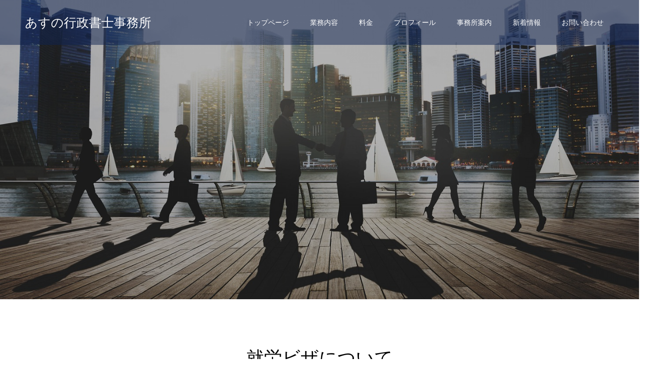

--- FILE ---
content_type: text/html; charset=UTF-8
request_url: https://asunolaw.com/category/category1/
body_size: 11503
content:
<!doctype html>
<html dir="ltr" lang="ja" prefix="og: https://ogp.me/ns#" prefix="og: http://ogp.me/ns#">
<head>
<meta charset="UTF-8">
<meta name="viewport" content="width=device-width, initial-scale=1">
<meta name="description" content="">
<title>就労ビザについて | あすの行政書士事務所</title>

		<!-- All in One SEO 4.9.1.1 - aioseo.com -->
	<meta name="robots" content="noindex, max-image-preview:large" />
	<link rel="canonical" href="https://asunolaw.com/category/category1/" />
	<meta name="generator" content="All in One SEO (AIOSEO) 4.9.1.1" />
		<script type="application/ld+json" class="aioseo-schema">
			{"@context":"https:\/\/schema.org","@graph":[{"@type":"BreadcrumbList","@id":"https:\/\/asunolaw.com\/category\/category1\/#breadcrumblist","itemListElement":[{"@type":"ListItem","@id":"https:\/\/asunolaw.com#listItem","position":1,"name":"\u30db\u30fc\u30e0","item":"https:\/\/asunolaw.com","nextItem":{"@type":"ListItem","@id":"https:\/\/asunolaw.com\/category\/category1\/#listItem","name":"\u5c31\u52b4\u30d3\u30b6\u306b\u3064\u3044\u3066"}},{"@type":"ListItem","@id":"https:\/\/asunolaw.com\/category\/category1\/#listItem","position":2,"name":"\u5c31\u52b4\u30d3\u30b6\u306b\u3064\u3044\u3066","previousItem":{"@type":"ListItem","@id":"https:\/\/asunolaw.com#listItem","name":"\u30db\u30fc\u30e0"}}]},{"@type":"CollectionPage","@id":"https:\/\/asunolaw.com\/category\/category1\/#collectionpage","url":"https:\/\/asunolaw.com\/category\/category1\/","name":"\u5c31\u52b4\u30d3\u30b6\u306b\u3064\u3044\u3066 | \u3042\u3059\u306e\u884c\u653f\u66f8\u58eb\u4e8b\u52d9\u6240","inLanguage":"ja","isPartOf":{"@id":"https:\/\/asunolaw.com\/#website"},"breadcrumb":{"@id":"https:\/\/asunolaw.com\/category\/category1\/#breadcrumblist"}},{"@type":"Organization","@id":"https:\/\/asunolaw.com\/#organization","name":"\u3042\u3059\u306e\u884c\u653f\u66f8\u58eb\u4e8b\u52d9\u6240","url":"https:\/\/asunolaw.com\/"},{"@type":"WebSite","@id":"https:\/\/asunolaw.com\/#website","url":"https:\/\/asunolaw.com\/","name":"\u3042\u3059\u306e\u884c\u653f\u66f8\u58eb\u4e8b\u52d9\u6240","inLanguage":"ja","publisher":{"@id":"https:\/\/asunolaw.com\/#organization"}}]}
		</script>
		<!-- All in One SEO -->

<link rel="alternate" type="application/rss+xml" title="あすの行政書士事務所 &raquo; フィード" href="https://asunolaw.com/feed/" />
<link rel="alternate" type="application/rss+xml" title="あすの行政書士事務所 &raquo; コメントフィード" href="https://asunolaw.com/comments/feed/" />
<link rel="alternate" type="application/rss+xml" title="あすの行政書士事務所 &raquo; 就労ビザについて カテゴリーのフィード" href="https://asunolaw.com/category/category1/feed/" />
<style id='wp-img-auto-sizes-contain-inline-css' type='text/css'>
img:is([sizes=auto i],[sizes^="auto," i]){contain-intrinsic-size:3000px 1500px}
/*# sourceURL=wp-img-auto-sizes-contain-inline-css */
</style>
<style id='wp-emoji-styles-inline-css' type='text/css'>

	img.wp-smiley, img.emoji {
		display: inline !important;
		border: none !important;
		box-shadow: none !important;
		height: 1em !important;
		width: 1em !important;
		margin: 0 0.07em !important;
		vertical-align: -0.1em !important;
		background: none !important;
		padding: 0 !important;
	}
/*# sourceURL=wp-emoji-styles-inline-css */
</style>
<style id='wp-block-library-inline-css' type='text/css'>
:root{--wp-block-synced-color:#7a00df;--wp-block-synced-color--rgb:122,0,223;--wp-bound-block-color:var(--wp-block-synced-color);--wp-editor-canvas-background:#ddd;--wp-admin-theme-color:#007cba;--wp-admin-theme-color--rgb:0,124,186;--wp-admin-theme-color-darker-10:#006ba1;--wp-admin-theme-color-darker-10--rgb:0,107,160.5;--wp-admin-theme-color-darker-20:#005a87;--wp-admin-theme-color-darker-20--rgb:0,90,135;--wp-admin-border-width-focus:2px}@media (min-resolution:192dpi){:root{--wp-admin-border-width-focus:1.5px}}.wp-element-button{cursor:pointer}:root .has-very-light-gray-background-color{background-color:#eee}:root .has-very-dark-gray-background-color{background-color:#313131}:root .has-very-light-gray-color{color:#eee}:root .has-very-dark-gray-color{color:#313131}:root .has-vivid-green-cyan-to-vivid-cyan-blue-gradient-background{background:linear-gradient(135deg,#00d084,#0693e3)}:root .has-purple-crush-gradient-background{background:linear-gradient(135deg,#34e2e4,#4721fb 50%,#ab1dfe)}:root .has-hazy-dawn-gradient-background{background:linear-gradient(135deg,#faaca8,#dad0ec)}:root .has-subdued-olive-gradient-background{background:linear-gradient(135deg,#fafae1,#67a671)}:root .has-atomic-cream-gradient-background{background:linear-gradient(135deg,#fdd79a,#004a59)}:root .has-nightshade-gradient-background{background:linear-gradient(135deg,#330968,#31cdcf)}:root .has-midnight-gradient-background{background:linear-gradient(135deg,#020381,#2874fc)}:root{--wp--preset--font-size--normal:16px;--wp--preset--font-size--huge:42px}.has-regular-font-size{font-size:1em}.has-larger-font-size{font-size:2.625em}.has-normal-font-size{font-size:var(--wp--preset--font-size--normal)}.has-huge-font-size{font-size:var(--wp--preset--font-size--huge)}.has-text-align-center{text-align:center}.has-text-align-left{text-align:left}.has-text-align-right{text-align:right}.has-fit-text{white-space:nowrap!important}#end-resizable-editor-section{display:none}.aligncenter{clear:both}.items-justified-left{justify-content:flex-start}.items-justified-center{justify-content:center}.items-justified-right{justify-content:flex-end}.items-justified-space-between{justify-content:space-between}.screen-reader-text{border:0;clip-path:inset(50%);height:1px;margin:-1px;overflow:hidden;padding:0;position:absolute;width:1px;word-wrap:normal!important}.screen-reader-text:focus{background-color:#ddd;clip-path:none;color:#444;display:block;font-size:1em;height:auto;left:5px;line-height:normal;padding:15px 23px 14px;text-decoration:none;top:5px;width:auto;z-index:100000}html :where(.has-border-color){border-style:solid}html :where([style*=border-top-color]){border-top-style:solid}html :where([style*=border-right-color]){border-right-style:solid}html :where([style*=border-bottom-color]){border-bottom-style:solid}html :where([style*=border-left-color]){border-left-style:solid}html :where([style*=border-width]){border-style:solid}html :where([style*=border-top-width]){border-top-style:solid}html :where([style*=border-right-width]){border-right-style:solid}html :where([style*=border-bottom-width]){border-bottom-style:solid}html :where([style*=border-left-width]){border-left-style:solid}html :where(img[class*=wp-image-]){height:auto;max-width:100%}:where(figure){margin:0 0 1em}html :where(.is-position-sticky){--wp-admin--admin-bar--position-offset:var(--wp-admin--admin-bar--height,0px)}@media screen and (max-width:600px){html :where(.is-position-sticky){--wp-admin--admin-bar--position-offset:0px}}

/*# sourceURL=wp-block-library-inline-css */
</style><style id='global-styles-inline-css' type='text/css'>
:root{--wp--preset--aspect-ratio--square: 1;--wp--preset--aspect-ratio--4-3: 4/3;--wp--preset--aspect-ratio--3-4: 3/4;--wp--preset--aspect-ratio--3-2: 3/2;--wp--preset--aspect-ratio--2-3: 2/3;--wp--preset--aspect-ratio--16-9: 16/9;--wp--preset--aspect-ratio--9-16: 9/16;--wp--preset--color--black: #000000;--wp--preset--color--cyan-bluish-gray: #abb8c3;--wp--preset--color--white: #ffffff;--wp--preset--color--pale-pink: #f78da7;--wp--preset--color--vivid-red: #cf2e2e;--wp--preset--color--luminous-vivid-orange: #ff6900;--wp--preset--color--luminous-vivid-amber: #fcb900;--wp--preset--color--light-green-cyan: #7bdcb5;--wp--preset--color--vivid-green-cyan: #00d084;--wp--preset--color--pale-cyan-blue: #8ed1fc;--wp--preset--color--vivid-cyan-blue: #0693e3;--wp--preset--color--vivid-purple: #9b51e0;--wp--preset--gradient--vivid-cyan-blue-to-vivid-purple: linear-gradient(135deg,rgb(6,147,227) 0%,rgb(155,81,224) 100%);--wp--preset--gradient--light-green-cyan-to-vivid-green-cyan: linear-gradient(135deg,rgb(122,220,180) 0%,rgb(0,208,130) 100%);--wp--preset--gradient--luminous-vivid-amber-to-luminous-vivid-orange: linear-gradient(135deg,rgb(252,185,0) 0%,rgb(255,105,0) 100%);--wp--preset--gradient--luminous-vivid-orange-to-vivid-red: linear-gradient(135deg,rgb(255,105,0) 0%,rgb(207,46,46) 100%);--wp--preset--gradient--very-light-gray-to-cyan-bluish-gray: linear-gradient(135deg,rgb(238,238,238) 0%,rgb(169,184,195) 100%);--wp--preset--gradient--cool-to-warm-spectrum: linear-gradient(135deg,rgb(74,234,220) 0%,rgb(151,120,209) 20%,rgb(207,42,186) 40%,rgb(238,44,130) 60%,rgb(251,105,98) 80%,rgb(254,248,76) 100%);--wp--preset--gradient--blush-light-purple: linear-gradient(135deg,rgb(255,206,236) 0%,rgb(152,150,240) 100%);--wp--preset--gradient--blush-bordeaux: linear-gradient(135deg,rgb(254,205,165) 0%,rgb(254,45,45) 50%,rgb(107,0,62) 100%);--wp--preset--gradient--luminous-dusk: linear-gradient(135deg,rgb(255,203,112) 0%,rgb(199,81,192) 50%,rgb(65,88,208) 100%);--wp--preset--gradient--pale-ocean: linear-gradient(135deg,rgb(255,245,203) 0%,rgb(182,227,212) 50%,rgb(51,167,181) 100%);--wp--preset--gradient--electric-grass: linear-gradient(135deg,rgb(202,248,128) 0%,rgb(113,206,126) 100%);--wp--preset--gradient--midnight: linear-gradient(135deg,rgb(2,3,129) 0%,rgb(40,116,252) 100%);--wp--preset--font-size--small: 13px;--wp--preset--font-size--medium: 20px;--wp--preset--font-size--large: 36px;--wp--preset--font-size--x-large: 42px;--wp--preset--spacing--20: 0.44rem;--wp--preset--spacing--30: 0.67rem;--wp--preset--spacing--40: 1rem;--wp--preset--spacing--50: 1.5rem;--wp--preset--spacing--60: 2.25rem;--wp--preset--spacing--70: 3.38rem;--wp--preset--spacing--80: 5.06rem;--wp--preset--shadow--natural: 6px 6px 9px rgba(0, 0, 0, 0.2);--wp--preset--shadow--deep: 12px 12px 50px rgba(0, 0, 0, 0.4);--wp--preset--shadow--sharp: 6px 6px 0px rgba(0, 0, 0, 0.2);--wp--preset--shadow--outlined: 6px 6px 0px -3px rgb(255, 255, 255), 6px 6px rgb(0, 0, 0);--wp--preset--shadow--crisp: 6px 6px 0px rgb(0, 0, 0);}:where(.is-layout-flex){gap: 0.5em;}:where(.is-layout-grid){gap: 0.5em;}body .is-layout-flex{display: flex;}.is-layout-flex{flex-wrap: wrap;align-items: center;}.is-layout-flex > :is(*, div){margin: 0;}body .is-layout-grid{display: grid;}.is-layout-grid > :is(*, div){margin: 0;}:where(.wp-block-columns.is-layout-flex){gap: 2em;}:where(.wp-block-columns.is-layout-grid){gap: 2em;}:where(.wp-block-post-template.is-layout-flex){gap: 1.25em;}:where(.wp-block-post-template.is-layout-grid){gap: 1.25em;}.has-black-color{color: var(--wp--preset--color--black) !important;}.has-cyan-bluish-gray-color{color: var(--wp--preset--color--cyan-bluish-gray) !important;}.has-white-color{color: var(--wp--preset--color--white) !important;}.has-pale-pink-color{color: var(--wp--preset--color--pale-pink) !important;}.has-vivid-red-color{color: var(--wp--preset--color--vivid-red) !important;}.has-luminous-vivid-orange-color{color: var(--wp--preset--color--luminous-vivid-orange) !important;}.has-luminous-vivid-amber-color{color: var(--wp--preset--color--luminous-vivid-amber) !important;}.has-light-green-cyan-color{color: var(--wp--preset--color--light-green-cyan) !important;}.has-vivid-green-cyan-color{color: var(--wp--preset--color--vivid-green-cyan) !important;}.has-pale-cyan-blue-color{color: var(--wp--preset--color--pale-cyan-blue) !important;}.has-vivid-cyan-blue-color{color: var(--wp--preset--color--vivid-cyan-blue) !important;}.has-vivid-purple-color{color: var(--wp--preset--color--vivid-purple) !important;}.has-black-background-color{background-color: var(--wp--preset--color--black) !important;}.has-cyan-bluish-gray-background-color{background-color: var(--wp--preset--color--cyan-bluish-gray) !important;}.has-white-background-color{background-color: var(--wp--preset--color--white) !important;}.has-pale-pink-background-color{background-color: var(--wp--preset--color--pale-pink) !important;}.has-vivid-red-background-color{background-color: var(--wp--preset--color--vivid-red) !important;}.has-luminous-vivid-orange-background-color{background-color: var(--wp--preset--color--luminous-vivid-orange) !important;}.has-luminous-vivid-amber-background-color{background-color: var(--wp--preset--color--luminous-vivid-amber) !important;}.has-light-green-cyan-background-color{background-color: var(--wp--preset--color--light-green-cyan) !important;}.has-vivid-green-cyan-background-color{background-color: var(--wp--preset--color--vivid-green-cyan) !important;}.has-pale-cyan-blue-background-color{background-color: var(--wp--preset--color--pale-cyan-blue) !important;}.has-vivid-cyan-blue-background-color{background-color: var(--wp--preset--color--vivid-cyan-blue) !important;}.has-vivid-purple-background-color{background-color: var(--wp--preset--color--vivid-purple) !important;}.has-black-border-color{border-color: var(--wp--preset--color--black) !important;}.has-cyan-bluish-gray-border-color{border-color: var(--wp--preset--color--cyan-bluish-gray) !important;}.has-white-border-color{border-color: var(--wp--preset--color--white) !important;}.has-pale-pink-border-color{border-color: var(--wp--preset--color--pale-pink) !important;}.has-vivid-red-border-color{border-color: var(--wp--preset--color--vivid-red) !important;}.has-luminous-vivid-orange-border-color{border-color: var(--wp--preset--color--luminous-vivid-orange) !important;}.has-luminous-vivid-amber-border-color{border-color: var(--wp--preset--color--luminous-vivid-amber) !important;}.has-light-green-cyan-border-color{border-color: var(--wp--preset--color--light-green-cyan) !important;}.has-vivid-green-cyan-border-color{border-color: var(--wp--preset--color--vivid-green-cyan) !important;}.has-pale-cyan-blue-border-color{border-color: var(--wp--preset--color--pale-cyan-blue) !important;}.has-vivid-cyan-blue-border-color{border-color: var(--wp--preset--color--vivid-cyan-blue) !important;}.has-vivid-purple-border-color{border-color: var(--wp--preset--color--vivid-purple) !important;}.has-vivid-cyan-blue-to-vivid-purple-gradient-background{background: var(--wp--preset--gradient--vivid-cyan-blue-to-vivid-purple) !important;}.has-light-green-cyan-to-vivid-green-cyan-gradient-background{background: var(--wp--preset--gradient--light-green-cyan-to-vivid-green-cyan) !important;}.has-luminous-vivid-amber-to-luminous-vivid-orange-gradient-background{background: var(--wp--preset--gradient--luminous-vivid-amber-to-luminous-vivid-orange) !important;}.has-luminous-vivid-orange-to-vivid-red-gradient-background{background: var(--wp--preset--gradient--luminous-vivid-orange-to-vivid-red) !important;}.has-very-light-gray-to-cyan-bluish-gray-gradient-background{background: var(--wp--preset--gradient--very-light-gray-to-cyan-bluish-gray) !important;}.has-cool-to-warm-spectrum-gradient-background{background: var(--wp--preset--gradient--cool-to-warm-spectrum) !important;}.has-blush-light-purple-gradient-background{background: var(--wp--preset--gradient--blush-light-purple) !important;}.has-blush-bordeaux-gradient-background{background: var(--wp--preset--gradient--blush-bordeaux) !important;}.has-luminous-dusk-gradient-background{background: var(--wp--preset--gradient--luminous-dusk) !important;}.has-pale-ocean-gradient-background{background: var(--wp--preset--gradient--pale-ocean) !important;}.has-electric-grass-gradient-background{background: var(--wp--preset--gradient--electric-grass) !important;}.has-midnight-gradient-background{background: var(--wp--preset--gradient--midnight) !important;}.has-small-font-size{font-size: var(--wp--preset--font-size--small) !important;}.has-medium-font-size{font-size: var(--wp--preset--font-size--medium) !important;}.has-large-font-size{font-size: var(--wp--preset--font-size--large) !important;}.has-x-large-font-size{font-size: var(--wp--preset--font-size--x-large) !important;}
/*# sourceURL=global-styles-inline-css */
</style>

<style id='classic-theme-styles-inline-css' type='text/css'>
/*! This file is auto-generated */
.wp-block-button__link{color:#fff;background-color:#32373c;border-radius:9999px;box-shadow:none;text-decoration:none;padding:calc(.667em + 2px) calc(1.333em + 2px);font-size:1.125em}.wp-block-file__button{background:#32373c;color:#fff;text-decoration:none}
/*# sourceURL=/wp-includes/css/classic-themes.min.css */
</style>
<link rel='stylesheet' id='contact-form-7-css' href='https://asunolaw.com/sys/wp-content/plugins/contact-form-7/includes/css/styles.css?ver=6.1.4' type='text/css' media='all' />
<link rel='stylesheet' id='switch-style-css' href='https://asunolaw.com/sys/wp-content/themes/switch_tcd063/style.css?ver=1.7.3' type='text/css' media='all' />
<script type="text/javascript" src="https://asunolaw.com/sys/wp-includes/js/jquery/jquery.min.js?ver=3.7.1" id="jquery-core-js"></script>
<script type="text/javascript" src="https://asunolaw.com/sys/wp-includes/js/jquery/jquery-migrate.min.js?ver=3.4.1" id="jquery-migrate-js"></script>
<link rel="https://api.w.org/" href="https://asunolaw.com/wp-json/" /><link rel="alternate" title="JSON" type="application/json" href="https://asunolaw.com/wp-json/wp/v2/categories/6" /><style>
.c-comment__form-submit:hover,.p-cb__item-btn a,.c-pw__btn,.p-readmore__btn,.p-pager span,.p-page-links a,.p-pagetop,.p-widget__title,.p-entry__meta,.p-headline,.p-article06__cat,.p-nav02__item-upper,.p-page-header__title,.p-plan__title,.p-btn{background: #0f2350}.c-pw__btn:hover,.p-cb__item-btn a:hover,.p-pagetop:focus,.p-pagetop:hover,.p-readmore__btn:hover,.p-page-links > span,.p-page-links a:hover,.p-pager a:hover,.p-entry__meta a:hover,.p-article06__cat:hover,.p-interview__cat:hover,.p-nav02__item-upper:hover,.p-btn:hover{background: #000000}.p-archive-header__title,.p-article01__title a:hover,.p-article01__cat a:hover,.p-article04__title a:hover,.p-faq__cat,.p-faq__list dt:hover,.p-triangle,.p-article06__title a:hover,.p-interview__faq dt,.p-nav02__item-lower:hover .p-nav02__item-title,.p-article07 a:hover,.p-article07__title,.p-block01__title,.p-block01__lower-title,.p-block02__item-title,.p-block03__item-title,.p-block04__title,.p-index-content02__title,.p-article09 a:hover .p-article09__title,.p-index-content06__title,.p-plan-table01__price,.p-plan__catch,.p-plan__notice-title,.p-spec__title,.p-widget a:hover{color: #000000}.p-entry__body a,.custom-html-widget a{color: #0f2350}body{font-family: "Segoe UI", Verdana, "游ゴシック", YuGothic, "Hiragino Kaku Gothic ProN", Meiryo, sans-serif}.c-logo,.p-page-header__title,.p-page-header__desc,.p-archive-header__title,.p-faq__cat,.p-interview__title,.p-footer-link__title,.p-block01__title,.p-block04__title,.p-index-content02__title,.p-headline02__title,.p-index-content01__title,.p-index-content06__title,.p-index-content07__title,.p-index-content09__title,.p-plan__title,.p-plan__catch,.p-header-content__title,.p-spec__title{font-family: "Times New Roman", "游明朝", "Yu Mincho", "游明朝体", "YuMincho", "ヒラギノ明朝 Pro W3", "Hiragino Mincho Pro", "HiraMinProN-W3", "HGS明朝E", "ＭＳ Ｐ明朝", "MS PMincho", serif; font-weight: 500}.p-page-header__title{transition-delay: 3s}.p-hover-effect--type1:hover img{-webkit-transform: scale(1.2);transform: scale(1.2)}.l-header__logo a{color: #ffffff;font-size: 25px}.l-header{background: rgba(15, 35, 80, 0.500000)}.l-header--fixed.is-active{background: rgba(15, 35, 80, 0.500000)}.p-menu-btn{color: #ffffff}.p-global-nav > ul > li > a{color: #ffffff}.p-global-nav > ul > li > a:hover{color: #999999}.p-global-nav .sub-menu a{background: #000000;color: #ffffff}.p-global-nav .sub-menu a:hover{background: #0f2350;color: #ffffff}.p-global-nav .menu-item-has-children > a > .p-global-nav__toggle::before{border-color: #ffffff}.p-footer-link{background-image: url(https://asunolaw.com/sys/wp-content/uploads/2021/01/img_20210118_05.jpg)}.p-footer-link::before{background: rgba(0,0,0, 0.300000)}.p-info{background: #ffffff;color: #000000}.p-info__logo{font-size: 25px}.p-footer-nav{background: #f5f5f5;color: #000000}.p-footer-nav a{color: #000000}.p-footer-nav a:hover{color: #0f2350}.p-copyright{background: #000000}.p-page-header::before{background: rgba(0, 0, 0, 0.3)}.p-page-header__desc{color: #ffffff;font-size: 40px}@media screen and (max-width: 1199px) {.l-header{background: #0f2350}.l-header--fixed.is-active{background: #0f2350}.p-global-nav{background: rgba(0,0,0, 1)}.p-global-nav > ul > li > a,.p-global-nav > ul > li > a:hover,.p-global-nav a,.p-global-nav a:hover,.p-global-nav .sub-menu a,.p-global-nav .sub-menu a:hover{color: #ffffff!important}.p-global-nav .menu-item-has-children > a > .sub-menu-toggle::before{border-color: #ffffff}}@media screen and (max-width: 767px) {.p-page-header__desc{font-size: 18px}}.c-load--type1 { border: 3px solid rgba(15, 35, 80, 0.2); border-top-color: #0f2350; }
</style>
</head>
<body class="archive category category-category1 category-6 wp-theme-switch_tcd063">
  <div id="site_loader_overlay">
  <div id="site_loader_animation" class="c-load--type1">
      </div>
</div>
<header id="js-header" class="l-header l-header--fixed">
  <div class="l-header__inner l-inner">
    <div class="l-header__logo c-logo">
    <a href="https://asunolaw.com/">あすの行政書士事務所</a>
  </div>
    <button id="js-menu-btn" class="p-menu-btn c-menu-btn"></button>
    <nav id="js-global-nav" class="p-global-nav"><ul id="menu-%e3%82%b0%e3%83%ad%e3%83%bc%e3%83%90%e3%83%ab%e3%83%a1%e3%83%8b%e3%83%a5%e3%83%bc%ef%bc%88%e3%83%88%e3%83%83%e3%83%97%e3%83%9a%e3%83%bc%e3%82%b8%ef%bc%89" class="menu"><li id="menu-item-68" class="menu-item menu-item-type-post_type menu-item-object-page menu-item-home menu-item-68"><a href="https://asunolaw.com/">トップページ<span class="p-global-nav__toggle"></span></a></li>
<li id="menu-item-84" class="menu-item menu-item-type-post_type menu-item-object-page menu-item-has-children menu-item-84"><a href="https://asunolaw.com/service/">業務内容<span class="p-global-nav__toggle"></span></a>
<ul class="sub-menu">
	<li id="menu-item-95" class="menu-item menu-item-type-post_type menu-item-object-page menu-item-95"><a href="https://asunolaw.com/service/service1/">就労ビザ申請<span class="p-global-nav__toggle"></span></a></li>
	<li id="menu-item-96" class="menu-item menu-item-type-post_type menu-item-object-page menu-item-96"><a href="https://asunolaw.com/service/service2/">外国人雇用と労務管理<span class="p-global-nav__toggle"></span></a></li>
	<li id="menu-item-269" class="menu-item menu-item-type-post_type menu-item-object-page menu-item-269"><a href="https://asunolaw.com/service/service4/">相続手続き支援サービス<span class="p-global-nav__toggle"></span></a></li>
</ul>
</li>
<li id="menu-item-272" class="menu-item menu-item-type-post_type menu-item-object-page menu-item-272"><a href="https://asunolaw.com/fee/">料金<span class="p-global-nav__toggle"></span></a></li>
<li id="menu-item-67" class="menu-item menu-item-type-post_type menu-item-object-page menu-item-67"><a href="https://asunolaw.com/profile/">プロフィール<span class="p-global-nav__toggle"></span></a></li>
<li id="menu-item-65" class="menu-item menu-item-type-post_type menu-item-object-page menu-item-65"><a href="https://asunolaw.com/office/">事務所案内<span class="p-global-nav__toggle"></span></a></li>
<li id="menu-item-74" class="menu-item menu-item-type-custom menu-item-object-custom menu-item-has-children menu-item-74"><a>新着情報<span class="p-global-nav__toggle"></span></a>
<ul class="sub-menu">
	<li id="menu-item-76" class="menu-item menu-item-type-post_type menu-item-object-page current_page_parent menu-item-76"><a href="https://asunolaw.com/blog/">ブログ<span class="p-global-nav__toggle"></span></a></li>
	<li id="menu-item-75" class="menu-item menu-item-type-post_type_archive menu-item-object-news menu-item-75"><a href="https://asunolaw.com/news/">お知らせ<span class="p-global-nav__toggle"></span></a></li>
	<li id="menu-item-189" class="menu-item menu-item-type-post_type_archive menu-item-object-event menu-item-189"><a href="https://asunolaw.com/event/">業務関連ニュース<span class="p-global-nav__toggle"></span></a></li>
</ul>
</li>
<li id="menu-item-73" class="menu-item menu-item-type-custom menu-item-object-custom menu-item-has-children menu-item-73"><a>お問い合わせ<span class="p-global-nav__toggle"></span></a>
<ul class="sub-menu">
	<li id="menu-item-138" class="menu-item menu-item-type-custom menu-item-object-custom menu-item-138"><a href="https://asunolaw.com/faq/">よくある質問<span class="p-global-nav__toggle"></span></a></li>
	<li id="menu-item-71" class="menu-item menu-item-type-post_type menu-item-object-page menu-item-71"><a href="https://asunolaw.com/contact/">お問い合わせ<span class="p-global-nav__toggle"></span></a></li>
</ul>
</li>
</ul></nav>  </div>
</header>
<main class="l-main">
    <header id="js-page-header" class="p-page-header">
        <h1 class="p-page-header__title">BLOG</h1>
        <div class="p-page-header__inner l-inner">
      <p id="js-page-header__desc" class="p-page-header__desc"><span>ブログ</span></p>
    </div>
    <div id="js-page-header__img" class="p-page-header__img p-page-header__img--type3">
      <img src="https://asunolaw.com/sys/wp-content/uploads/2021/01/img_20210118_02.jpg" alt="">
    </div>
  </header>
  <div class="l-contents l-inner">
    <div class="l-primary">
      <div class="p-archive-header">
                  <h2 class="p-archive-header__title">就労ビザについて</h2>
              </div>
      <div class="p-blog-list">
                <article class="p-blog-list__item p-article01">
                    <div class="p-article01__date p-triangle">
            <time class="p-date" datetime="2021-01-14">
                            <span class="p-date__month p-date__month--ja">1月</span>
                            <span class="p-date__day">14</span>
              2021            </time>
          </div>
                    <a class="p-article01__img p-hover-effect--type1" href="https://asunolaw.com/2021/01/14/%e5%a4%96%e5%9b%bd%e4%ba%ba%e6%8a%80%e8%83%bd%e5%ae%9f%e7%bf%92%e5%88%b6%e5%ba%a6%e3%81%ae%e3%81%8d%e3%83%bb%e3%81%bb%e3%83%bb%e3%82%93/" title="外国人技能実習制度のき・ほ・ん">
            <img width="590" height="380" src="https://asunolaw.com/sys/wp-content/uploads/2021/01/img_20210118_02-590x380.jpg" class="attachment-size1 size-size1 wp-post-image" alt="あすの行政書士事務所　画像" decoding="async" fetchpriority="high" srcset="https://asunolaw.com/sys/wp-content/uploads/2021/01/img_20210118_02-590x380.jpg 590w, https://asunolaw.com/sys/wp-content/uploads/2021/01/img_20210118_02-740x476.jpg 740w" sizes="(max-width: 590px) 100vw, 590px" />          </a>
          <div class="p-article01__content">
            <h3 class="p-article01__title">
            <a href="https://asunolaw.com/2021/01/14/%e5%a4%96%e5%9b%bd%e4%ba%ba%e6%8a%80%e8%83%bd%e5%ae%9f%e7%bf%92%e5%88%b6%e5%ba%a6%e3%81%ae%e3%81%8d%e3%83%bb%e3%81%bb%e3%83%bb%e3%82%93/" title="外国人技能実習制度のき・ほ・ん">外国人技能実習制度のき・ほ・ん</a>
            </h3>
                        <p class="p-article01__cat"><a href="https://asunolaw.com/category/category1/" rel="category tag">就労ビザについて</a></p>
                      </div>
        </article>
                <article class="p-blog-list__item p-article01">
                    <div class="p-article01__date p-triangle">
            <time class="p-date" datetime="2021-01-14">
                            <span class="p-date__month p-date__month--ja">1月</span>
                            <span class="p-date__day">14</span>
              2021            </time>
          </div>
                    <a class="p-article01__img p-hover-effect--type1" href="https://asunolaw.com/2021/01/14/%e7%b5%8c%e5%96%b6%e7%ae%a1%e7%90%86%e3%83%93%e3%82%b6%e3%81%ae%e5%8f%96%e5%be%97%e3%81%9d%e3%81%ae%ef%bc%92/" title="経営管理ビザの取得その２">
            <img width="590" height="380" src="https://asunolaw.com/sys/wp-content/uploads/2021/01/img_20210118_02-590x380.jpg" class="attachment-size1 size-size1 wp-post-image" alt="あすの行政書士事務所　画像" decoding="async" srcset="https://asunolaw.com/sys/wp-content/uploads/2021/01/img_20210118_02-590x380.jpg 590w, https://asunolaw.com/sys/wp-content/uploads/2021/01/img_20210118_02-740x476.jpg 740w" sizes="(max-width: 590px) 100vw, 590px" />          </a>
          <div class="p-article01__content">
            <h3 class="p-article01__title">
            <a href="https://asunolaw.com/2021/01/14/%e7%b5%8c%e5%96%b6%e7%ae%a1%e7%90%86%e3%83%93%e3%82%b6%e3%81%ae%e5%8f%96%e5%be%97%e3%81%9d%e3%81%ae%ef%bc%92/" title="経営管理ビザの取得その２">経営管理ビザの取得その２</a>
            </h3>
                        <p class="p-article01__cat"><a href="https://asunolaw.com/category/category1/" rel="category tag">就労ビザについて</a></p>
                      </div>
        </article>
                <article class="p-blog-list__item p-article01">
                    <div class="p-article01__date p-triangle">
            <time class="p-date" datetime="2021-01-14">
                            <span class="p-date__month p-date__month--ja">1月</span>
                            <span class="p-date__day">14</span>
              2021            </time>
          </div>
                    <a class="p-article01__img p-hover-effect--type1" href="https://asunolaw.com/2021/01/14/%e7%b5%8c%e5%96%b6%e7%ae%a1%e7%90%86%e3%83%93%e3%82%b6%e3%81%ae%e5%8f%96%e5%be%97/" title="経営管理ビザの取得">
            <img width="590" height="380" src="https://asunolaw.com/sys/wp-content/uploads/2021/01/img_20210118_02-590x380.jpg" class="attachment-size1 size-size1 wp-post-image" alt="あすの行政書士事務所　画像" decoding="async" srcset="https://asunolaw.com/sys/wp-content/uploads/2021/01/img_20210118_02-590x380.jpg 590w, https://asunolaw.com/sys/wp-content/uploads/2021/01/img_20210118_02-740x476.jpg 740w" sizes="(max-width: 590px) 100vw, 590px" />          </a>
          <div class="p-article01__content">
            <h3 class="p-article01__title">
            <a href="https://asunolaw.com/2021/01/14/%e7%b5%8c%e5%96%b6%e7%ae%a1%e7%90%86%e3%83%93%e3%82%b6%e3%81%ae%e5%8f%96%e5%be%97/" title="経営管理ビザの取得">経営管理ビザの取得</a>
            </h3>
                        <p class="p-article01__cat"><a href="https://asunolaw.com/category/category1/" rel="category tag">就労ビザについて</a></p>
                      </div>
        </article>
                <article class="p-blog-list__item p-article01">
                    <div class="p-article01__date p-triangle">
            <time class="p-date" datetime="2021-01-14">
                            <span class="p-date__month p-date__month--ja">1月</span>
                            <span class="p-date__day">14</span>
              2021            </time>
          </div>
                    <a class="p-article01__img p-hover-effect--type1" href="https://asunolaw.com/2021/01/14/%e7%b5%8c%e5%96%b6%e7%ae%a1%e7%90%86%e3%83%93%e3%82%b6%e3%81%a8%e3%81%af/" title="経営管理ビザとは">
            <img width="590" height="380" src="https://asunolaw.com/sys/wp-content/uploads/2021/01/img_20210118_02-590x380.jpg" class="attachment-size1 size-size1 wp-post-image" alt="あすの行政書士事務所　画像" decoding="async" loading="lazy" srcset="https://asunolaw.com/sys/wp-content/uploads/2021/01/img_20210118_02-590x380.jpg 590w, https://asunolaw.com/sys/wp-content/uploads/2021/01/img_20210118_02-740x476.jpg 740w" sizes="auto, (max-width: 590px) 100vw, 590px" />          </a>
          <div class="p-article01__content">
            <h3 class="p-article01__title">
            <a href="https://asunolaw.com/2021/01/14/%e7%b5%8c%e5%96%b6%e7%ae%a1%e7%90%86%e3%83%93%e3%82%b6%e3%81%a8%e3%81%af/" title="経営管理ビザとは">経営管理ビザとは</a>
            </h3>
                        <p class="p-article01__cat"><a href="https://asunolaw.com/category/category1/" rel="category tag">就労ビザについて</a></p>
                      </div>
        </article>
                <article class="p-blog-list__item p-article01">
                    <div class="p-article01__date p-triangle">
            <time class="p-date" datetime="2021-01-14">
                            <span class="p-date__month p-date__month--ja">1月</span>
                            <span class="p-date__day">14</span>
              2021            </time>
          </div>
                    <a class="p-article01__img p-hover-effect--type1" href="https://asunolaw.com/2021/01/14/%e7%89%b9%e5%ae%9a%e6%8a%80%e8%83%bd%e5%a4%96%e5%9b%bd%e4%ba%ba%e5%8a%b4%e5%83%8d%e8%80%85%e3%81%ab%e4%bf%82%e3%82%8b%e5%b1%8a%e5%87%ba/" title="特定技能外国人労働者に係る届出">
            <img width="590" height="380" src="https://asunolaw.com/sys/wp-content/uploads/2021/01/img_20210118_02-590x380.jpg" class="attachment-size1 size-size1 wp-post-image" alt="あすの行政書士事務所　画像" decoding="async" loading="lazy" srcset="https://asunolaw.com/sys/wp-content/uploads/2021/01/img_20210118_02-590x380.jpg 590w, https://asunolaw.com/sys/wp-content/uploads/2021/01/img_20210118_02-740x476.jpg 740w" sizes="auto, (max-width: 590px) 100vw, 590px" />          </a>
          <div class="p-article01__content">
            <h3 class="p-article01__title">
            <a href="https://asunolaw.com/2021/01/14/%e7%89%b9%e5%ae%9a%e6%8a%80%e8%83%bd%e5%a4%96%e5%9b%bd%e4%ba%ba%e5%8a%b4%e5%83%8d%e8%80%85%e3%81%ab%e4%bf%82%e3%82%8b%e5%b1%8a%e5%87%ba/" title="特定技能外国人労働者に係る届出">特定技能外国人労働者に係る届出</a>
            </h3>
                        <p class="p-article01__cat"><a href="https://asunolaw.com/category/category1/" rel="category tag">就労ビザについて</a></p>
                      </div>
        </article>
                <article class="p-blog-list__item p-article01">
                    <div class="p-article01__date p-triangle">
            <time class="p-date" datetime="2021-01-14">
                            <span class="p-date__month p-date__month--ja">1月</span>
                            <span class="p-date__day">14</span>
              2021            </time>
          </div>
                    <a class="p-article01__img p-hover-effect--type1" href="https://asunolaw.com/2021/01/14/%e5%b0%b1%e5%8a%b4%e3%83%93%e3%82%b6%e3%81%ae%e7%94%b3%e8%ab%8b%e3%81%9d%e3%81%ae%ef%bc%92/" title="就労ビザの申請その２">
            <img width="590" height="380" src="https://asunolaw.com/sys/wp-content/uploads/2021/01/img_20210118_02-590x380.jpg" class="attachment-size1 size-size1 wp-post-image" alt="あすの行政書士事務所　画像" decoding="async" loading="lazy" srcset="https://asunolaw.com/sys/wp-content/uploads/2021/01/img_20210118_02-590x380.jpg 590w, https://asunolaw.com/sys/wp-content/uploads/2021/01/img_20210118_02-740x476.jpg 740w" sizes="auto, (max-width: 590px) 100vw, 590px" />          </a>
          <div class="p-article01__content">
            <h3 class="p-article01__title">
            <a href="https://asunolaw.com/2021/01/14/%e5%b0%b1%e5%8a%b4%e3%83%93%e3%82%b6%e3%81%ae%e7%94%b3%e8%ab%8b%e3%81%9d%e3%81%ae%ef%bc%92/" title="就労ビザの申請その２">就労ビザの申請その２</a>
            </h3>
                        <p class="p-article01__cat"><a href="https://asunolaw.com/category/category1/" rel="category tag">就労ビザについて</a></p>
                      </div>
        </article>
                <article class="p-blog-list__item p-article01">
                    <div class="p-article01__date p-triangle">
            <time class="p-date" datetime="2021-01-14">
                            <span class="p-date__month p-date__month--ja">1月</span>
                            <span class="p-date__day">14</span>
              2021            </time>
          </div>
                    <a class="p-article01__img p-hover-effect--type1" href="https://asunolaw.com/2021/01/14/%e5%b0%b1%e5%8a%b4%e3%83%93%e3%82%b6%e3%81%ae%e7%94%b3%e8%ab%8b/" title="就労ビザの申請">
            <img width="590" height="380" src="https://asunolaw.com/sys/wp-content/uploads/2021/01/img_20210118_02-590x380.jpg" class="attachment-size1 size-size1 wp-post-image" alt="あすの行政書士事務所　画像" decoding="async" loading="lazy" srcset="https://asunolaw.com/sys/wp-content/uploads/2021/01/img_20210118_02-590x380.jpg 590w, https://asunolaw.com/sys/wp-content/uploads/2021/01/img_20210118_02-740x476.jpg 740w" sizes="auto, (max-width: 590px) 100vw, 590px" />          </a>
          <div class="p-article01__content">
            <h3 class="p-article01__title">
            <a href="https://asunolaw.com/2021/01/14/%e5%b0%b1%e5%8a%b4%e3%83%93%e3%82%b6%e3%81%ae%e7%94%b3%e8%ab%8b/" title="就労ビザの申請">就労ビザの申請</a>
            </h3>
                        <p class="p-article01__cat"><a href="https://asunolaw.com/category/category1/" rel="category tag">就労ビザについて</a></p>
                      </div>
        </article>
                <article class="p-blog-list__item p-article01">
                    <div class="p-article01__date p-triangle">
            <time class="p-date" datetime="2021-01-14">
                            <span class="p-date__month p-date__month--ja">1月</span>
                            <span class="p-date__day">14</span>
              2021            </time>
          </div>
                    <a class="p-article01__img p-hover-effect--type1" href="https://asunolaw.com/2021/01/14/%e5%b0%b1%e5%8a%b4%e3%83%93%e3%82%b6%e3%81%a8%e9%a3%b2%e9%a3%9f%e5%ba%97/" title="就労ビザと飲食店">
            <img width="590" height="380" src="https://asunolaw.com/sys/wp-content/uploads/2021/01/img_20210118_02-590x380.jpg" class="attachment-size1 size-size1 wp-post-image" alt="あすの行政書士事務所　画像" decoding="async" loading="lazy" srcset="https://asunolaw.com/sys/wp-content/uploads/2021/01/img_20210118_02-590x380.jpg 590w, https://asunolaw.com/sys/wp-content/uploads/2021/01/img_20210118_02-740x476.jpg 740w" sizes="auto, (max-width: 590px) 100vw, 590px" />          </a>
          <div class="p-article01__content">
            <h3 class="p-article01__title">
            <a href="https://asunolaw.com/2021/01/14/%e5%b0%b1%e5%8a%b4%e3%83%93%e3%82%b6%e3%81%a8%e9%a3%b2%e9%a3%9f%e5%ba%97/" title="就労ビザと飲食店">就労ビザと飲食店</a>
            </h3>
                        <p class="p-article01__cat"><a href="https://asunolaw.com/category/category1/" rel="category tag">就労ビザについて</a></p>
                      </div>
        </article>
                <article class="p-blog-list__item p-article01">
                    <div class="p-article01__date p-triangle">
            <time class="p-date" datetime="2021-01-14">
                            <span class="p-date__month p-date__month--ja">1月</span>
                            <span class="p-date__day">14</span>
              2021            </time>
          </div>
                    <a class="p-article01__img p-hover-effect--type1" href="https://asunolaw.com/2021/01/14/%e5%b0%b1%e5%8a%b4%e3%83%93%e3%82%b6%e3%81%a8%e4%b8%80%e6%99%82%e5%b8%b0%e5%9b%bd/" title="就労ビザと一時帰国">
            <img width="590" height="380" src="https://asunolaw.com/sys/wp-content/uploads/2021/01/img_20210118_02-590x380.jpg" class="attachment-size1 size-size1 wp-post-image" alt="あすの行政書士事務所　画像" decoding="async" loading="lazy" srcset="https://asunolaw.com/sys/wp-content/uploads/2021/01/img_20210118_02-590x380.jpg 590w, https://asunolaw.com/sys/wp-content/uploads/2021/01/img_20210118_02-740x476.jpg 740w" sizes="auto, (max-width: 590px) 100vw, 590px" />          </a>
          <div class="p-article01__content">
            <h3 class="p-article01__title">
            <a href="https://asunolaw.com/2021/01/14/%e5%b0%b1%e5%8a%b4%e3%83%93%e3%82%b6%e3%81%a8%e4%b8%80%e6%99%82%e5%b8%b0%e5%9b%bd/" title="就労ビザと一時帰国">就労ビザと一時帰国</a>
            </h3>
                        <p class="p-article01__cat"><a href="https://asunolaw.com/category/category1/" rel="category tag">就労ビザについて</a></p>
                      </div>
        </article>
                <article class="p-blog-list__item p-article01">
                    <div class="p-article01__date p-triangle">
            <time class="p-date" datetime="2021-01-13">
                            <span class="p-date__month p-date__month--ja">1月</span>
                            <span class="p-date__day">13</span>
              2021            </time>
          </div>
                    <a class="p-article01__img p-hover-effect--type1" href="https://asunolaw.com/2021/01/13/%e6%96%b0%e5%9c%a8%e7%95%99%e8%b3%87%e6%a0%bc%e3%80%80%e7%89%b9%e5%ae%9a%e6%8a%80%e8%83%bd%ef%bc%881%e5%8f%b7%e3%83%bb2%e5%8f%b7%ef%bc%89%e3%81%ae%e3%81%8d%e3%83%bb%e3%81%bb%e3%83%bb%e3%82%93/" title="新在留資格　特定技能（1号・2号）のき・ほ・ん">
            <img width="590" height="380" src="https://asunolaw.com/sys/wp-content/uploads/2021/01/img_20210118_02-590x380.jpg" class="attachment-size1 size-size1 wp-post-image" alt="あすの行政書士事務所　画像" decoding="async" loading="lazy" srcset="https://asunolaw.com/sys/wp-content/uploads/2021/01/img_20210118_02-590x380.jpg 590w, https://asunolaw.com/sys/wp-content/uploads/2021/01/img_20210118_02-740x476.jpg 740w" sizes="auto, (max-width: 590px) 100vw, 590px" />          </a>
          <div class="p-article01__content">
            <h3 class="p-article01__title">
            <a href="https://asunolaw.com/2021/01/13/%e6%96%b0%e5%9c%a8%e7%95%99%e8%b3%87%e6%a0%bc%e3%80%80%e7%89%b9%e5%ae%9a%e6%8a%80%e8%83%bd%ef%bc%881%e5%8f%b7%e3%83%bb2%e5%8f%b7%ef%bc%89%e3%81%ae%e3%81%8d%e3%83%bb%e3%81%bb%e3%83%bb%e3%82%93/" title="新在留資格　特定技能（1号・2号）のき・ほ・ん">新在留資格　特定技能（1号・2号）のき・ほ・ん</a>
            </h3>
                        <p class="p-article01__cat"><a href="https://asunolaw.com/category/category1/" rel="category tag">就労ビザについて</a></p>
                      </div>
        </article>
                <article class="p-blog-list__item p-article01">
                    <div class="p-article01__date p-triangle">
            <time class="p-date" datetime="2021-01-09">
                            <span class="p-date__month p-date__month--ja">1月</span>
                            <span class="p-date__day">09</span>
              2021            </time>
          </div>
                    <a class="p-article01__img p-hover-effect--type1" href="https://asunolaw.com/2021/01/09/%e5%b0%b1%e5%8a%b4%e3%83%93%e3%82%b6%e3%81%a8%e3%82%a2%e3%83%ab%e3%83%90%e3%82%a4%e3%83%88/" title="就労ビザとアルバイト">
            <img width="590" height="380" src="https://asunolaw.com/sys/wp-content/uploads/2021/01/img_20210118_02-590x380.jpg" class="attachment-size1 size-size1 wp-post-image" alt="あすの行政書士事務所　画像" decoding="async" loading="lazy" srcset="https://asunolaw.com/sys/wp-content/uploads/2021/01/img_20210118_02-590x380.jpg 590w, https://asunolaw.com/sys/wp-content/uploads/2021/01/img_20210118_02-740x476.jpg 740w" sizes="auto, (max-width: 590px) 100vw, 590px" />          </a>
          <div class="p-article01__content">
            <h3 class="p-article01__title">
            <a href="https://asunolaw.com/2021/01/09/%e5%b0%b1%e5%8a%b4%e3%83%93%e3%82%b6%e3%81%a8%e3%82%a2%e3%83%ab%e3%83%90%e3%82%a4%e3%83%88/" title="就労ビザとアルバイト">就労ビザとアルバイト</a>
            </h3>
                        <p class="p-article01__cat"><a href="https://asunolaw.com/category/category1/" rel="category tag">就労ビザについて</a></p>
                      </div>
        </article>
                <article class="p-blog-list__item p-article01">
                    <div class="p-article01__date p-triangle">
            <time class="p-date" datetime="2020-12-04">
                            <span class="p-date__month p-date__month--ja">12月</span>
                            <span class="p-date__day">04</span>
              2020            </time>
          </div>
                    <a class="p-article01__img p-hover-effect--type1" href="https://asunolaw.com/2020/12/04/%e5%b0%b1%e5%8a%b4%e3%83%93%e3%82%b6%e3%81%a8%e6%9c%9f%e9%96%93/" title="就労ビザと期間">
            <img width="590" height="380" src="https://asunolaw.com/sys/wp-content/uploads/2021/01/img_20210118_02-590x380.jpg" class="attachment-size1 size-size1 wp-post-image" alt="あすの行政書士事務所　画像" decoding="async" loading="lazy" srcset="https://asunolaw.com/sys/wp-content/uploads/2021/01/img_20210118_02-590x380.jpg 590w, https://asunolaw.com/sys/wp-content/uploads/2021/01/img_20210118_02-740x476.jpg 740w" sizes="auto, (max-width: 590px) 100vw, 590px" />          </a>
          <div class="p-article01__content">
            <h3 class="p-article01__title">
            <a href="https://asunolaw.com/2020/12/04/%e5%b0%b1%e5%8a%b4%e3%83%93%e3%82%b6%e3%81%a8%e6%9c%9f%e9%96%93/" title="就労ビザと期間">就労ビザと期間</a>
            </h3>
                        <p class="p-article01__cat"><a href="https://asunolaw.com/category/category1/" rel="category tag">就労ビザについて</a></p>
                      </div>
        </article>
              </div><!-- /.p-blog-list -->
          </div><!-- /.l-primary -->
  </div><!-- /.l-contents -->
</main>
<footer class="l-footer">

  
        <section id="js-footer-link" class="p-footer-link p-footer-link--img">

      
        
      
      <div class="p-footer-link__inner l-inner">
        <h2 class="p-footer-link__title">あすの行政書士事務所の新業務は、在留資格と相続の２本柱です！就労ビザや外国人雇用に関するお悩み、課題、ご相談下さい。また、新たに相続に関するご支援も開始いたしました。他士業との連携もスムーズにワンストップで対応いたします。</h2>
        <p class="p-footer-link__desc">グローバルな人材採用と採用後の労務管理、労働保険や社会保険の手続きはもとより就労ビザの管理まで継続支援が可能です。<br />
相続に関するご相談、年金手続きまで一貫サポートが可能です。お気軽にご相談下さい。いずれも初回ご相談（30分）は無料です。</p>
        <ul class="p-footer-link__list">
                              <li class="p-footer-link__list-item p-article07">
            <a class="p-hover-effect--type1" href="https://asunolaw.com/faq/">
              <span class="p-article07__title">よくある質問</span>
              <img src="https://asunolaw.com/sys/wp-content/uploads/2021/01/img_20210118_06-e1611126824808.jpg" alt="">
            </a>
          </li>
                              <li class="p-footer-link__list-item p-article07">
            <a class="p-hover-effect--type1" href="https://asunolaw.com/contact/">
              <span class="p-article07__title">お問い合わせ</span>
              <img src="https://asunolaw.com/sys/wp-content/uploads/2021/01/img_20190802_06.jpg" alt="">
            </a>
          </li>
                  </ul>
      </div>
    </section>
    
  
  <div class="p-info">
    <div class="p-info__inner l-inner">
      <div class="p-info__logo c-logo">
    <a href="https://asunolaw.com/">あすの行政書士事務所</a>
  </div>
      <p class="p-info__address">〒176-0001 東京都練馬区練馬1-20-1 MK Placs 402号<br />
※西武池袋線・西武有楽町線・地下鉄大江戸線　北口徒歩1分<br />
電話：03-6914-5437／FAX：03-6914-5438</p>
	    <ul class="p-social-nav">
                <li class="p-social-nav__item p-social-nav__item--facebook"><a href="https://www.facebook.com/asunokayane"></a></li>
                        <li class="p-social-nav__item p-social-nav__item--twitter"><a href="https://twitter.com/asunokayane"></a></li>
                                        	    </ul>
    </div>
  </div>
  <ul id="menu-%e3%83%95%e3%83%83%e3%82%bf%e3%83%bc%e3%83%a1%e3%83%8b%e3%83%a5%e3%83%bc" class="p-footer-nav"><li id="menu-item-117" class="menu-item menu-item-type-post_type menu-item-object-page menu-item-home menu-item-117"><a href="https://asunolaw.com/">トップページ</a></li>
<li id="menu-item-124" class="menu-item menu-item-type-post_type menu-item-object-page menu-item-124"><a href="https://asunolaw.com/service/">業務内容</a></li>
<li id="menu-item-125" class="menu-item menu-item-type-post_type menu-item-object-page menu-item-125"><a href="https://asunolaw.com/service/service1/">就労ビザ申請</a></li>
<li id="menu-item-126" class="menu-item menu-item-type-post_type menu-item-object-page menu-item-126"><a href="https://asunolaw.com/service/service2/">外国人雇用と労務管理</a></li>
<li id="menu-item-268" class="menu-item menu-item-type-post_type menu-item-object-page menu-item-268"><a href="https://asunolaw.com/service/service4/">相続手続き支援サービス</a></li>
<li id="menu-item-273" class="menu-item menu-item-type-post_type menu-item-object-page menu-item-273"><a href="https://asunolaw.com/fee/">料金</a></li>
<li id="menu-item-121" class="menu-item menu-item-type-post_type menu-item-object-page menu-item-121"><a href="https://asunolaw.com/profile/">プロフィール</a></li>
<li id="menu-item-122" class="menu-item menu-item-type-post_type menu-item-object-page menu-item-122"><a href="https://asunolaw.com/office/">事務所案内</a></li>
<li id="menu-item-118" class="menu-item menu-item-type-post_type menu-item-object-page current_page_parent menu-item-118"><a href="https://asunolaw.com/blog/">ブログ</a></li>
<li id="menu-item-128" class="menu-item menu-item-type-post_type_archive menu-item-object-news menu-item-128"><a href="https://asunolaw.com/news/">お知らせ</a></li>
<li id="menu-item-190" class="menu-item menu-item-type-post_type_archive menu-item-object-event menu-item-190"><a href="https://asunolaw.com/event/">業務関連ニュース</a></li>
<li id="menu-item-137" class="menu-item menu-item-type-custom menu-item-object-custom menu-item-137"><a href="https://asunolaw.com/faq/">よくある質問</a></li>
<li id="menu-item-119" class="menu-item menu-item-type-post_type menu-item-object-page menu-item-119"><a href="https://asunolaw.com/contact/">お問い合わせ</a></li>
</ul>  <p class="p-copyright">
  <small>Copyright &copy; あすの行政書士事務所 All Rights Reserved.</small>
  </p>
  <button id="js-pagetop" class="p-pagetop"></button>
</footer>
<script type="speculationrules">
{"prefetch":[{"source":"document","where":{"and":[{"href_matches":"/*"},{"not":{"href_matches":["/sys/wp-*.php","/sys/wp-admin/*","/sys/wp-content/uploads/*","/sys/wp-content/*","/sys/wp-content/plugins/*","/sys/wp-content/themes/switch_tcd063/*","/*\\?(.+)"]}},{"not":{"selector_matches":"a[rel~=\"nofollow\"]"}},{"not":{"selector_matches":".no-prefetch, .no-prefetch a"}}]},"eagerness":"conservative"}]}
</script>
</div>
<script type="module"  src="https://asunolaw.com/sys/wp-content/plugins/all-in-one-seo-pack/dist/Lite/assets/table-of-contents.95d0dfce.js?ver=4.9.1.1" id="aioseo/js/src/vue/standalone/blocks/table-of-contents/frontend.js-js"></script>
<script type="text/javascript" src="https://asunolaw.com/sys/wp-includes/js/dist/hooks.min.js?ver=dd5603f07f9220ed27f1" id="wp-hooks-js"></script>
<script type="text/javascript" src="https://asunolaw.com/sys/wp-includes/js/dist/i18n.min.js?ver=c26c3dc7bed366793375" id="wp-i18n-js"></script>
<script type="text/javascript" id="wp-i18n-js-after">
/* <![CDATA[ */
wp.i18n.setLocaleData( { 'text direction\u0004ltr': [ 'ltr' ] } );
//# sourceURL=wp-i18n-js-after
/* ]]> */
</script>
<script type="text/javascript" src="https://asunolaw.com/sys/wp-content/plugins/contact-form-7/includes/swv/js/index.js?ver=6.1.4" id="swv-js"></script>
<script type="text/javascript" id="contact-form-7-js-translations">
/* <![CDATA[ */
( function( domain, translations ) {
	var localeData = translations.locale_data[ domain ] || translations.locale_data.messages;
	localeData[""].domain = domain;
	wp.i18n.setLocaleData( localeData, domain );
} )( "contact-form-7", {"translation-revision-date":"2025-11-30 08:12:23+0000","generator":"GlotPress\/4.0.3","domain":"messages","locale_data":{"messages":{"":{"domain":"messages","plural-forms":"nplurals=1; plural=0;","lang":"ja_JP"},"This contact form is placed in the wrong place.":["\u3053\u306e\u30b3\u30f3\u30bf\u30af\u30c8\u30d5\u30a9\u30fc\u30e0\u306f\u9593\u9055\u3063\u305f\u4f4d\u7f6e\u306b\u7f6e\u304b\u308c\u3066\u3044\u307e\u3059\u3002"],"Error:":["\u30a8\u30e9\u30fc:"]}},"comment":{"reference":"includes\/js\/index.js"}} );
//# sourceURL=contact-form-7-js-translations
/* ]]> */
</script>
<script type="text/javascript" id="contact-form-7-js-before">
/* <![CDATA[ */
var wpcf7 = {
    "api": {
        "root": "https:\/\/asunolaw.com\/wp-json\/",
        "namespace": "contact-form-7\/v1"
    }
};
//# sourceURL=contact-form-7-js-before
/* ]]> */
</script>
<script type="text/javascript" src="https://asunolaw.com/sys/wp-content/plugins/contact-form-7/includes/js/index.js?ver=6.1.4" id="contact-form-7-js"></script>
<script type="text/javascript" src="https://asunolaw.com/sys/wp-content/themes/switch_tcd063/assets/js/t.min.js?ver=1.7.3" id="switch-t-js"></script>
<script type="text/javascript" src="https://asunolaw.com/sys/wp-content/themes/switch_tcd063/assets/js/functions.min.js?ver=1.7.3" id="switch-script-js"></script>
<script type="text/javascript" src="https://asunolaw.com/sys/wp-content/themes/switch_tcd063/assets/js/youtube.min.js?ver=1.7.3" id="switch-youtube-js"></script>
<script id="wp-emoji-settings" type="application/json">
{"baseUrl":"https://s.w.org/images/core/emoji/17.0.2/72x72/","ext":".png","svgUrl":"https://s.w.org/images/core/emoji/17.0.2/svg/","svgExt":".svg","source":{"concatemoji":"https://asunolaw.com/sys/wp-includes/js/wp-emoji-release.min.js?ver=6.9"}}
</script>
<script type="module">
/* <![CDATA[ */
/*! This file is auto-generated */
const a=JSON.parse(document.getElementById("wp-emoji-settings").textContent),o=(window._wpemojiSettings=a,"wpEmojiSettingsSupports"),s=["flag","emoji"];function i(e){try{var t={supportTests:e,timestamp:(new Date).valueOf()};sessionStorage.setItem(o,JSON.stringify(t))}catch(e){}}function c(e,t,n){e.clearRect(0,0,e.canvas.width,e.canvas.height),e.fillText(t,0,0);t=new Uint32Array(e.getImageData(0,0,e.canvas.width,e.canvas.height).data);e.clearRect(0,0,e.canvas.width,e.canvas.height),e.fillText(n,0,0);const a=new Uint32Array(e.getImageData(0,0,e.canvas.width,e.canvas.height).data);return t.every((e,t)=>e===a[t])}function p(e,t){e.clearRect(0,0,e.canvas.width,e.canvas.height),e.fillText(t,0,0);var n=e.getImageData(16,16,1,1);for(let e=0;e<n.data.length;e++)if(0!==n.data[e])return!1;return!0}function u(e,t,n,a){switch(t){case"flag":return n(e,"\ud83c\udff3\ufe0f\u200d\u26a7\ufe0f","\ud83c\udff3\ufe0f\u200b\u26a7\ufe0f")?!1:!n(e,"\ud83c\udde8\ud83c\uddf6","\ud83c\udde8\u200b\ud83c\uddf6")&&!n(e,"\ud83c\udff4\udb40\udc67\udb40\udc62\udb40\udc65\udb40\udc6e\udb40\udc67\udb40\udc7f","\ud83c\udff4\u200b\udb40\udc67\u200b\udb40\udc62\u200b\udb40\udc65\u200b\udb40\udc6e\u200b\udb40\udc67\u200b\udb40\udc7f");case"emoji":return!a(e,"\ud83e\u1fac8")}return!1}function f(e,t,n,a){let r;const o=(r="undefined"!=typeof WorkerGlobalScope&&self instanceof WorkerGlobalScope?new OffscreenCanvas(300,150):document.createElement("canvas")).getContext("2d",{willReadFrequently:!0}),s=(o.textBaseline="top",o.font="600 32px Arial",{});return e.forEach(e=>{s[e]=t(o,e,n,a)}),s}function r(e){var t=document.createElement("script");t.src=e,t.defer=!0,document.head.appendChild(t)}a.supports={everything:!0,everythingExceptFlag:!0},new Promise(t=>{let n=function(){try{var e=JSON.parse(sessionStorage.getItem(o));if("object"==typeof e&&"number"==typeof e.timestamp&&(new Date).valueOf()<e.timestamp+604800&&"object"==typeof e.supportTests)return e.supportTests}catch(e){}return null}();if(!n){if("undefined"!=typeof Worker&&"undefined"!=typeof OffscreenCanvas&&"undefined"!=typeof URL&&URL.createObjectURL&&"undefined"!=typeof Blob)try{var e="postMessage("+f.toString()+"("+[JSON.stringify(s),u.toString(),c.toString(),p.toString()].join(",")+"));",a=new Blob([e],{type:"text/javascript"});const r=new Worker(URL.createObjectURL(a),{name:"wpTestEmojiSupports"});return void(r.onmessage=e=>{i(n=e.data),r.terminate(),t(n)})}catch(e){}i(n=f(s,u,c,p))}t(n)}).then(e=>{for(const n in e)a.supports[n]=e[n],a.supports.everything=a.supports.everything&&a.supports[n],"flag"!==n&&(a.supports.everythingExceptFlag=a.supports.everythingExceptFlag&&a.supports[n]);var t;a.supports.everythingExceptFlag=a.supports.everythingExceptFlag&&!a.supports.flag,a.supports.everything||((t=a.source||{}).concatemoji?r(t.concatemoji):t.wpemoji&&t.twemoji&&(r(t.twemoji),r(t.wpemoji)))});
//# sourceURL=https://asunolaw.com/sys/wp-includes/js/wp-emoji-loader.min.js
/* ]]> */
</script>
<script>
(function($) {
  var initialized = false;
  var initialize = function() {
    if (initialized) return;
    initialized = true;

    $(document).trigger('js-initialized');
    $(window).trigger('resize').trigger('scroll');
  };

  	$(window).load(function() {
    setTimeout(initialize, 800);
		$('#site_loader_animation:not(:hidden, :animated)').delay(600).fadeOut(400);
		$('#site_loader_overlay:not(:hidden, :animated)').delay(900).fadeOut(800);
	});
	setTimeout(function(){
		setTimeout(initialize, 800);
		$('#site_loader_animation:not(:hidden, :animated)').delay(600).fadeOut(400);
		$('#site_loader_overlay:not(:hidden, :animated)').delay(900).fadeOut(800);
	}, 3000);

  
})(jQuery);
</script>
</body>
</html>
